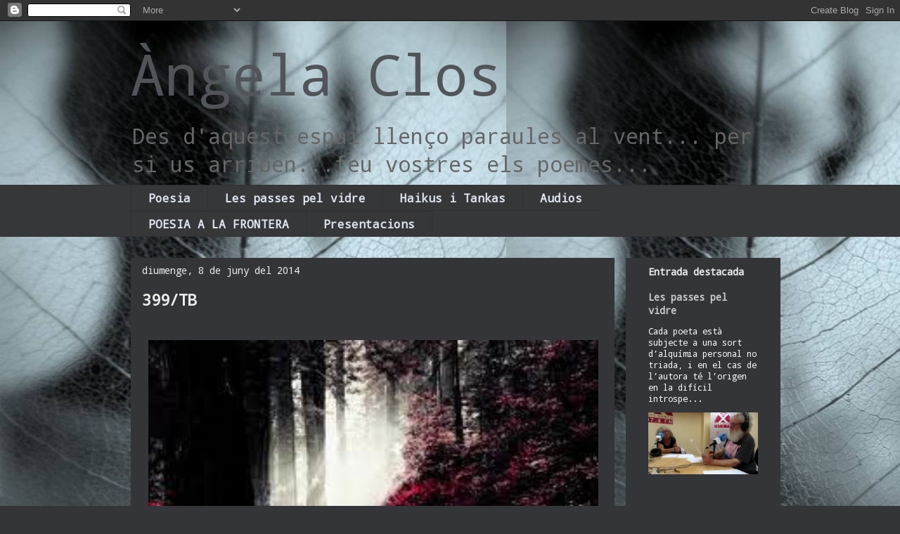

--- FILE ---
content_type: text/html; charset=UTF-8
request_url: https://angelaclos.blogspot.com/b/stats?style=BLACK_TRANSPARENT&timeRange=ALL_TIME&token=APq4FmChJdzuX-VxwC17SPbz_TpV24Yg54vrjuHEsYvz-sscOYSKlpmYjgb7Vv14AzNBZuchWOPBpLItOK_iMV13Dx4uZDn12Q
body_size: -113
content:
{"total":346164,"sparklineOptions":{"backgroundColor":{"fillOpacity":0.1,"fill":"#000000"},"series":[{"areaOpacity":0.3,"color":"#202020"}]},"sparklineData":[[0,0],[1,11],[2,12],[3,0],[4,0],[5,1],[6,1],[7,0],[8,0],[9,1],[10,0],[11,0],[12,1],[13,1],[14,1],[15,2],[16,2],[17,7],[18,3],[19,2],[20,3],[21,100],[22,40],[23,2],[24,2],[25,2],[26,3],[27,2],[28,2],[29,2]],"nextTickMs":1800000}